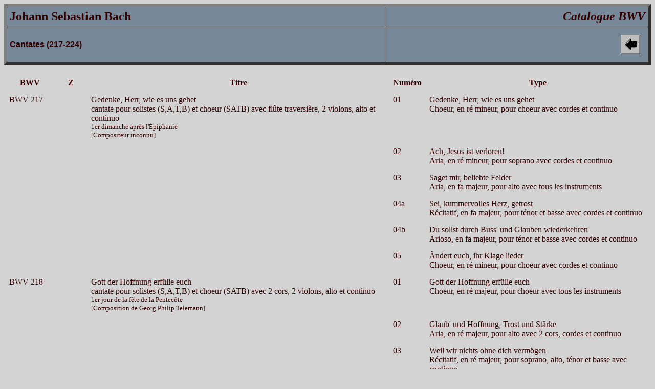

--- FILE ---
content_type: text/html
request_url: http://www.musiqueorguequebec.ca/catal/bacjs/baccatv2b.html
body_size: 2582
content:
<!DOCTYPE HTML PUBLIC "-//W3C//DTD HTML 3.2//EN">
<HTML>
<HEAD>
   <TITLE>J.S. Bach - Cantates (217-224)</TITLE>
   <META NAME="description" CONTENT="J.S. Bach - Catalogue BWV - Cantates 217-224">
   <META NAME="keywords" CONTENT="Bach, catalogue, BWV, cantates">
</HEAD>
<BODY TEXT="#330000" BGCOLOR="#D3D3D3" LINK="#CC0000" VLINK="#003300" ALINK="#003300">
<A NAME="D�but"></A>
<TABLE border=5 CELLSPACING=0 CELLPADDING=5 WIDTH="100%" BGCOLOR="#778899">
<TR>
<TD align=left><B><FONT SIZE=+2>Johann Sebastian Bach</FONT></B></TD>
<TD ALIGN=RIGHT><B><I><FONT SIZE=+2>Catalogue BWV</FONT></I></B></TD>
</TR>
<TR>
<TD align=left><B><FONT FACE="Arial"><FONT SIZE=+0>Cantates (217-224)</FONT></FONT></B></TD>
<TD align=right><A HREF="bacjs.html#BAC100"><IMG SRC="../../waleft.gif" HSPACE=10 VSPACE=10 BORDER=0 HEIGHT=38 WIDTH=38></A></TD>
</TR>
</TABLE>

<P></P>
<TABLE CELLPADDING=5 CELLSPACING=5>
<TR valign="top">
<TH>BWV</TH><TH>Z</TH><TH>Titre</TH><TH>Num�ro</TH><TH>Type</TH>
</TR>

<TR VALIGN=TOP>
<TD width="80 pixels">BWV 217</TD>
<TD width="50 pixels"></TD>
<TD>Gedenke, Herr, wie es uns gehet<br>
cantate pour solistes (S,A,T,B) et choeur (SATB) avec fl&ucirc;te traversi&egrave;re, 2 violons, alto et continuo<br>
<font size=-1>1er dimanche apr&egrave;s l'&Eacute;piphanie<br>
[Compositeur inconnu]</font></TD>
<TD>01</TD>
<TD>Gedenke, Herr, wie es uns gehet<br>
Choeur, en r&eacute; mineur, pour choeur avec cordes et continuo</TD>
</TR>

<TR VALIGN=TOP>
<TD></TD>
<TD></TD>
<TD></TD>
<TD>02</TD>
<TD>Ach, Jesus ist verloren!<br>
Aria, en r&eacute; mineur, pour soprano avec cordes et continuo</TD>
</TR>

<TR VALIGN=TOP>
<TD></TD>
<TD></TD>
<TD></TD>
<TD>03</TD>
<TD>Saget mir, beliebte Felder<br>
Aria, en fa majeur, pour alto avec tous les instruments</TD>
</TR>

<TR VALIGN=TOP>
<TD></TD>
<TD></TD>
<TD></TD>
<TD>04a</TD>
<TD>Sei, kummervolles Herz, getrost<br>
R&eacute;citatif, en fa majeur, pour t&eacute;nor et basse avec cordes et continuo</TD>
</TR>

<TR VALIGN=TOP>
<TD></TD>
<TD></TD>
<TD></TD>
<TD>04b</TD>
<TD>Du sollst durch Buss' und Glauben wiederkehren<br>
Arioso, en fa majeur, pour t&eacute;nor et basse avec cordes et continuo</TD>
</TR>

<TR VALIGN=TOP>
<TD></TD>
<TD></TD>
<TD></TD>
<TD>05</TD>
<TD>�ndert euch, ihr Klage lieder<br>
Choeur, en r&eacute; mineur, pour choeur avec cordes et continuo</TD>
</TR>

<TR VALIGN=TOP>
<TD>BWV 218</TD>
<TD></TD>
<TD>Gott der Hoffnung erf�lle euch<br>
cantate pour solistes (S,A,T,B) et choeur (SATB) avec 2 cors, 2 violons, alto et continuo<br>
<font size=-1>1er jour de la f&ecirc;te de la Pentec&ocirc;te<br>
[Composition de Georg Philip Telemann]</font></TD>
<TD>01</TD>
<TD>Gott der Hoffnung erf�lle euch<br>
Choeur, en r&eacute; majeur, pour choeur avec tous les instruments</TD>
</TR>

<TR VALIGN=TOP>
<TD></TD>
<TD></TD>
<TD></TD>
<TD>02</TD>
<TD>Glaub' und Hoffnung, Trost und St�rke<br>
Aria, en r&eacute; majeur, pour alto avec 2 cors, cordes et continuo</TD>
</TR>

<TR VALIGN=TOP>
<TD></TD>
<TD></TD>
<TD></TD>
<TD>03</TD>
<TD>Weil wir nichts ohne dich verm�gen<br>
R&eacute;citatif, en r&eacute; majeur, pour soprano, alto, t&eacute;nor et basse avec continuo</TD>
</TR>

<TR VALIGN=TOP>
<TD></TD>
<TD></TD>
<TD></TD>
<TD>04</TD>
<TD>Ihr Christen, wollt ihr selig sein<br>
Aria, en r&eacute; majeur, pour soprano avec tous les instruments</TD>
</TR>

<TR VALIGN=TOP>
<TD></TD>
<TD></TD>
<TD></TD>
<TD>05</TD>
<TD>Komm, Gott Sch�pfer, heiliger Geist<br>
Choral, en r&eacute; majeur, pour choeur avec tous les instruments<br>
<font size=-1>soprano -&gt; vln1; alto -&gt; vln2; t&eacute;nor -&gt; alto; basse -&gt; ctno</font></TD>
</TR>

<TR VALIGN=TOP>
<TD>BWV 219</TD>
<TD><BR></TD>
<TD>Siehe, es hat �berwunden der L�we<br>
cantate pour solistes (S,A,B) et choeur (SATB) avec 2 trompettes, 2 violons, alto et continuo<br>
<font size=-1>f&ecirc;te de St-Michel<br>
[Composition de Georg Philip Telemann]</TD>
<TD>01</TD>
<TD>Siehe! Es hat �berwunden der L�we<br>
Choeur, en r&eacute; majeur, pour choeur avec tous les instruments</TD>
</TR>

<TR VALIGN=TOP>
<TD></TD>
<TD></TD>
<TD></TD>
<TD>02</TD>
<TD>Gott st�rzt den Hochmut des w�tenden Drachen<br>
Aria, en r&eacute; majeur, pour basse avec tous les instruments</TD>
</TR>

<TR VALIGN=TOP>
<TD></TD>
<TD></TD>
<TD></TD>
<TD>03</TD>
<TD>Mensch, willt du nicht dein Heil verscherzen<br>
R&eacute;citatif, en si mineur, pour soprano avec cordes et continuo</TD>
</TR>

<TR VALIGN=TOP>
<TD></TD>
<TD></TD>
<TD></TD>
<TD>04</TD>
<TD>Wenn in meinen letzten Z�gen S�nd' und Satan mich bekriegen<br>
Aria, en si mineur, pour alto avec cordes et continuo</TD>
</TR>

<TR VALIGN=TOP>
<TD></TD>
<TD></TD>
<TD></TD>
<TD>05a</TD>
<TD>Lass deine Kirch' und unser Land<br>
Choral, en si mineur, pour choeur avec 2 trompettes<br>
[1�re strophe]</TD>
</TR>

<TR VALIGN=TOP>
<TD></TD>
<TD></TD>
<TD></TD>
<TD>05b</TD>
<TD>Zuletzt lass sie an unserm End' den Satan von uns jagen<br>
Choral, en si mineur, pour choeur avec 2 trompettes<br>
[2� strophe]</TD>
</TR>

<TR VALIGN=TOP>
<TD>BWV 220</TD>
<TD></TD>
<TD>Lobt ihn Herz und Munde<br>
cantate pour solistes (A,T,B) et choeur (SATB) avec fl&ucirc;te traversi&egrave;re, 2 hautbois, 2 violons, alto et continuo<br>
<font size=-1>f&ecirc;te de St-Jean-Baptiste<br>
[Compositeur inconnu]</font></TD>
<TD>01</TD>
<TD>Lobt ihn Herz und Munde<br>
Choral, en si mineur, pour choeur<br>
<font size=-1>[Instrumentation non sp&eacute;cifi&eacute;e]</font></TD>
</TR>

<TR VALIGN=TOP>
<TD></TD>
<TD></TD>
<TD></TD>
<TD>02</TD>
<TD>So preiset den H�chsten, den K�nig des Himmels<br>
Aria, en si mineur, pour t&eacute;nor avec 2 hautbois, cordes et continuo</TD>
</TR>

<TR VALIGN=TOP>
<TD></TD>
<TD></TD>
<TD></TD>
<TD>03</TD>
<TD>Auf Gottes Preis muss alle Freude zielen<br>
R&eacute;citatif, en r&eacute; majeur, pour basse avec continuo</TD>
</TR>

<TR VALIGN=TOP>
<TD></TD>
<TD></TD>
<TD></TD>
<TD>04</TD>
<TD>Sich in Gott und Jesu freuen<br>
Aria, en r&eacute; majeur, pour alto avec fl&ucirc;te traversi&egrave;re, 1 hautbois, cordes et continuo</TD>
</TR>

<TR VALIGN=TOP>
<TD></TD>
<TD></TD>
<TD></TD>
<TD>05</TD>
<TD>Ich freue mich im Herrn<br>
Choeur, en r&eacute; majeur, pour choeur avec 2 hautbois, cordes et continuo</TD>
</TR>

<TR VALIGN=TOP>
<TD>BWV 221</TD>
<TD><BR></TD>
<TD>Wer sucht die Pracht, wer w�nscht den Glanz<br>
cantate pour solistes (T,B) avec basson, violon solo, 2 violons, alto, violoncelle et orgue<br>
<font size=-1>occasion non pr&eacute;cis&eacute;e<br>
[Compositeur inconnu]</font></TD>
<TD>01</TD>
<TD>Sinfonia, en r&eacute; majeur, pour tous les instruments<br>
<font size=-1>[Allegro]</font></TD>
</TR>

<TR VALIGN=TOP>
<TD></TD>
<TD></TD>
<TD></TD>
<TD>02</TD>
<TD>Wer such die Pracht, wer w�nscht den Glanz<br>
R&eacute;citatif, en r&eacute; majeur, pour t&eacute;nor avec cordes et orgue</TD>
</TR>

<TR VALIGN=TOP>
<TD></TD>
<TD></TD>
<TD></TD>
<TD>03</TD>
<TD>Seele suchst du dein Vergn�gen<br>
Aria (Duetto), en la majeur, pour t&eacute;nor et basse avec cordes, violoncelle et orgue</TD>
</TR>

<TR VALIGN=TOP>
<TD></TD>
<TD></TD>
<TD></TD>
<TD>04</TD>
<TD>Umsonst ist hier die Kunst, mur Schatten<br>
R&eacute;citatif, en fa di&egrave;se mineur, pour basse avec orgue</TD>
</TR>

<TR VALIGN=TOP>
<TD></TD>
<TD></TD>
<TD></TD>
<TD>05</TD>
<TD>Felsenfest muss der Grund von Hersen Stehen<br>
Aria, en la majeur, pour t&eacute;nor avec violon solo, cordes et orgue</TD>
</TR>

<TR VALIGN=TOP>
<TD></TD>
<TD></TD>
<TD></TD>
<TD>06</TD>
<TD>So ist denn das dein einziges Bem�hen<br>
R&eacute;citatif, en fa di&egrave;se mineur, pour basse avec orgue</TD>
</TR>

<TR VALIGN=TOP>
<TD></TD>
<TD></TD>
<TD></TD>
<TD>07</TD>
<TD>Entfernet euch, Verg�nglichkeiten<br>
Aria, en sol majeur, pour basse avec cordes, basson, violoncelle et orgue</TD>
</TR>

<TR VALIGN=TOP>
<TD></TD>
<TD></TD>
<TD></TD>
<TD>08</TD>
<TD>O sch�ner Schluss, o wohl!<br>
R&eacute;citatif, en sol majeur, pour t&eacute;nor avec orgue</TD>
</TR>

<TR VALIGN=TOP>
<TD></TD>
<TD></TD>
<TD></TD>
<TD>09</TD>
<TD>Der Himmel selbst zerf�llt, seine Glanz<br>
Aria (Duetto), en la majeur, pour t&eacute;nor et basse avec cordes, violoncelle et orgue</TD>
</TR>

<TR VALIGN=TOP>
<TD>BWV 222</TD>
<TD></TD>
<TD>Mein Odem ist schwach<br>
cantate pour solistes (S,A,B) et choeur (SATB) avec 2 violons, alto et orgue<br>
<font size=-1>occasion non pr&eacute;cis&eacute;e<br>
[Composition de Johann Ernst Bach - Voir Anh. 165.]</font></TD>
<TD>01</TD>
<TD>Mein Odem ist schwach<br>
Aria, en sol mineur, pour basse avec tous les instruments</TD>
</TR>

<TR VALIGN=TOP>
<TD></TD>
<TD></TD>
<TD></TD>
<TD>02</TD>
<TD>O seid mir sehn suchts voll gek�sst<br>
Aria, en si b&eacute;mol majeur, pour alto avec tous les instruments</TD>
</TR>

<TR VALIGN=TOP>
<TD></TD>
<TD></TD>
<TD></TD>
<TD>03</TD>
<TD>Unser Wandel ist im Himmel<br>
Choeur<br>
<font size=-1>[Voir Anh. 161]</font></TD>
</TR>

<TR VALIGN=TOP>
<TD></TD>
<TD></TD>
<TD></TD>
<TD>04</TD>
<TD>Wie du mir, Herr, befohlen hast<br>
Choral<br>
<font size=-1>[Voir Anh. 161]</font></TD>
</TR>

<TR VALIGN=TOP>
<TD></TD>
<TD></TD>
<TD></TD>
<TD>05</TD>
<TD>Lass mich nur, Herr, wie Simeon<br>
Choral, en sol mineur, pour choeur avec tous les instruments</TD>
</TR>

<TR VALIGN=TOP>
<TD></TD>
<TD></TD>
<TD></TD>
<TD>06</TD>
<TD>Wir aber sind getrost und haben vielmehr Lust<br>
Choeur<br>
<font size=-1>[Voir Anh. 161]</font></TD>
</TR>

<TR VALIGN=TOP>
<TD>BWV 223</TD>
<TD></TD>
<TD>Meine Seele soll Gott loben<br>
<font size=-1>occasion non pr&eacute;cis&eacute;e<br>
[Cantate perdue sauf pour la fugue finale]</font></TD>
<TD>01</TD>
<TD>Alles, was Odem hat, lobe den Herrn<br>
Schlussfuge, en si b&eacute;mol majeur</TD>
</TR>

<TR VALIGN=TOP>
<TD>BWV 224</TD>
<TD></TD>
<TD>Reisst euch los, bedr�ngte Sinnen<br>
<font size=-1>occasion non pr&eacute;cis&eacute;e<br>
[Cantate perdue sauf pour un aria pour soprano]</font></TD>
<TD>01</TD>
<TD>Reisst euch los, bedr�ngte Sinnen<br>
Aria, en r&eacute; mineur, pour soprano</TD>
</TR>

</TABLE>
<P></P>

<TABLE border=5 CELLSPACING=0 CELLPADDING=5 WIDTH="100%" BGCOLOR="#778899">
<TR>
<TD align="left" width="40%"><A HREF="bacjs.html#BAC100"><IMG SRC="../../waleft.gif" HSPACE=10 VSPACE=10 BORDER=0 HEIGHT=38 WIDTH=38 ALIGN=CENTER></A><A HREF="bacjs.html#BAC100">Retour au menu</A></TD>

<TD align="center" width="50%"><A HREF="#D�but"><IMG SRC="../../waup.gif" HSPACE=10 VSPACE=10 BORDER=0 HEIGHT=38 WIDTH=39 ALIGN=CENTER></A><A HREF="#D�but">Retourau d&eacute;but de la page</A></TD>

<TD align="right" width="10%"><IMG SRC="../../msaccess.jpg" HEIGHT=43 WIDTH=114>
</TD>
</TR>
</TABLE>


</BODY>
</HTML>